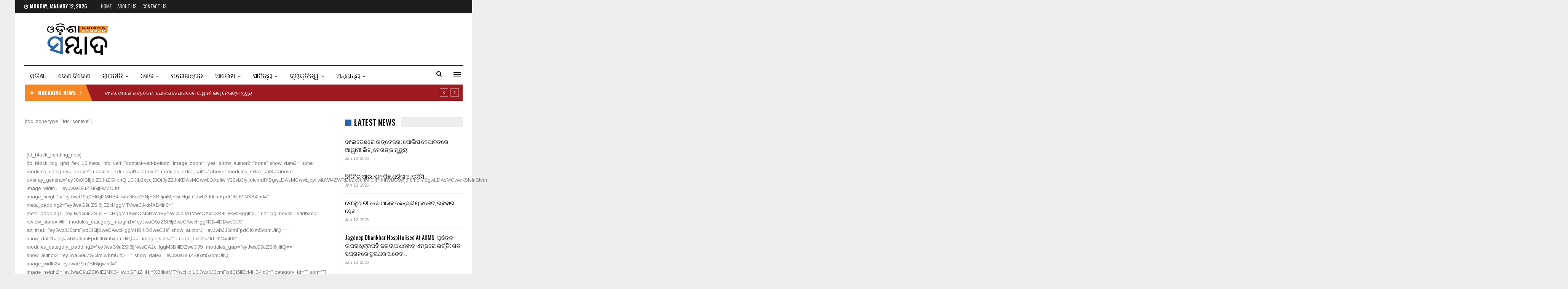

--- FILE ---
content_type: text/html; charset=UTF-8
request_url: https://odishasambad.in/home-os-14-1/
body_size: 16645
content:
	<!DOCTYPE html>
		<!--[if IE 8]>
	<html class="ie ie8" lang="en-US"> <![endif]-->
	<!--[if IE 9]>
	<html class="ie ie9" lang="en-US"> <![endif]-->
	<!--[if gt IE 9]><!-->
<html lang="en-US"> <!--<![endif]-->
	<head>
				<meta charset="UTF-8">
		<meta http-equiv="X-UA-Compatible" content="IE=edge">
		<meta name="viewport" content="width=device-width, initial-scale=1.0">
		<link rel="pingback" href="https://odishasambad.in/xmlrpc.php"/>

		<title>Home OS 14-1 &#8211; Odisha Sambad</title>
<meta name='robots' content='max-image-preview:large' />
	<style>img:is([sizes="auto" i], [sizes^="auto," i]) { contain-intrinsic-size: 3000px 1500px }</style>
	
<!-- Better Open Graph, Schema.org & Twitter Integration -->
<meta property="og:locale" content="en_us"/>
<meta property="og:site_name" content="Odisha Sambad"/>
<meta property="og:url" content="https://odishasambad.in/home-os-14-1/"/>
<meta property="og:title" content="Home OS 14-1"/>
<meta property="og:image" content="https://odishasambad.in/wp-content/themes/publisher/images/default-thumb/large.png"/>
<meta property="og:description" content="[tdc_zone type=&quot;tdc_content&quot;][/tdc_zone]"/>
<meta property="og:type" content="article"/>
<meta name="twitter:card" content="summary"/>
<meta name="twitter:url" content="https://odishasambad.in/home-os-14-1/"/>
<meta name="twitter:title" content="Home OS 14-1"/>
<meta name="twitter:description" content="[tdc_zone type=&quot;tdc_content&quot;][/tdc_zone]"/>
<meta name="twitter:image" content="https://odishasambad.in/wp-content/themes/publisher/images/default-thumb/large.png"/>
<!-- / Better Open Graph, Schema.org & Twitter Integration. -->
<link rel='dns-prefetch' href='//fonts.googleapis.com' />
<link rel="alternate" type="application/rss+xml" title="Odisha Sambad &raquo; Feed" href="https://odishasambad.in/feed/" />
<link rel="alternate" type="application/rss+xml" title="Odisha Sambad &raquo; Comments Feed" href="https://odishasambad.in/comments/feed/" />
<script type="text/javascript">
/* <![CDATA[ */
window._wpemojiSettings = {"baseUrl":"https:\/\/s.w.org\/images\/core\/emoji\/15.0.3\/72x72\/","ext":".png","svgUrl":"https:\/\/s.w.org\/images\/core\/emoji\/15.0.3\/svg\/","svgExt":".svg","source":{"concatemoji":"https:\/\/odishasambad.in\/wp-includes\/js\/wp-emoji-release.min.js?ver=6.7.1"}};
/*! This file is auto-generated */
!function(i,n){var o,s,e;function c(e){try{var t={supportTests:e,timestamp:(new Date).valueOf()};sessionStorage.setItem(o,JSON.stringify(t))}catch(e){}}function p(e,t,n){e.clearRect(0,0,e.canvas.width,e.canvas.height),e.fillText(t,0,0);var t=new Uint32Array(e.getImageData(0,0,e.canvas.width,e.canvas.height).data),r=(e.clearRect(0,0,e.canvas.width,e.canvas.height),e.fillText(n,0,0),new Uint32Array(e.getImageData(0,0,e.canvas.width,e.canvas.height).data));return t.every(function(e,t){return e===r[t]})}function u(e,t,n){switch(t){case"flag":return n(e,"\ud83c\udff3\ufe0f\u200d\u26a7\ufe0f","\ud83c\udff3\ufe0f\u200b\u26a7\ufe0f")?!1:!n(e,"\ud83c\uddfa\ud83c\uddf3","\ud83c\uddfa\u200b\ud83c\uddf3")&&!n(e,"\ud83c\udff4\udb40\udc67\udb40\udc62\udb40\udc65\udb40\udc6e\udb40\udc67\udb40\udc7f","\ud83c\udff4\u200b\udb40\udc67\u200b\udb40\udc62\u200b\udb40\udc65\u200b\udb40\udc6e\u200b\udb40\udc67\u200b\udb40\udc7f");case"emoji":return!n(e,"\ud83d\udc26\u200d\u2b1b","\ud83d\udc26\u200b\u2b1b")}return!1}function f(e,t,n){var r="undefined"!=typeof WorkerGlobalScope&&self instanceof WorkerGlobalScope?new OffscreenCanvas(300,150):i.createElement("canvas"),a=r.getContext("2d",{willReadFrequently:!0}),o=(a.textBaseline="top",a.font="600 32px Arial",{});return e.forEach(function(e){o[e]=t(a,e,n)}),o}function t(e){var t=i.createElement("script");t.src=e,t.defer=!0,i.head.appendChild(t)}"undefined"!=typeof Promise&&(o="wpEmojiSettingsSupports",s=["flag","emoji"],n.supports={everything:!0,everythingExceptFlag:!0},e=new Promise(function(e){i.addEventListener("DOMContentLoaded",e,{once:!0})}),new Promise(function(t){var n=function(){try{var e=JSON.parse(sessionStorage.getItem(o));if("object"==typeof e&&"number"==typeof e.timestamp&&(new Date).valueOf()<e.timestamp+604800&&"object"==typeof e.supportTests)return e.supportTests}catch(e){}return null}();if(!n){if("undefined"!=typeof Worker&&"undefined"!=typeof OffscreenCanvas&&"undefined"!=typeof URL&&URL.createObjectURL&&"undefined"!=typeof Blob)try{var e="postMessage("+f.toString()+"("+[JSON.stringify(s),u.toString(),p.toString()].join(",")+"));",r=new Blob([e],{type:"text/javascript"}),a=new Worker(URL.createObjectURL(r),{name:"wpTestEmojiSupports"});return void(a.onmessage=function(e){c(n=e.data),a.terminate(),t(n)})}catch(e){}c(n=f(s,u,p))}t(n)}).then(function(e){for(var t in e)n.supports[t]=e[t],n.supports.everything=n.supports.everything&&n.supports[t],"flag"!==t&&(n.supports.everythingExceptFlag=n.supports.everythingExceptFlag&&n.supports[t]);n.supports.everythingExceptFlag=n.supports.everythingExceptFlag&&!n.supports.flag,n.DOMReady=!1,n.readyCallback=function(){n.DOMReady=!0}}).then(function(){return e}).then(function(){var e;n.supports.everything||(n.readyCallback(),(e=n.source||{}).concatemoji?t(e.concatemoji):e.wpemoji&&e.twemoji&&(t(e.twemoji),t(e.wpemoji)))}))}((window,document),window._wpemojiSettings);
/* ]]> */
</script>
<style id='wp-emoji-styles-inline-css' type='text/css'>

	img.wp-smiley, img.emoji {
		display: inline !important;
		border: none !important;
		box-shadow: none !important;
		height: 1em !important;
		width: 1em !important;
		margin: 0 0.07em !important;
		vertical-align: -0.1em !important;
		background: none !important;
		padding: 0 !important;
	}
</style>
<link rel='stylesheet' id='wp-block-library-css' href='https://odishasambad.in/wp-includes/css/dist/block-library/style.min.css?ver=6.7.1' type='text/css' media='all' />
<style id='classic-theme-styles-inline-css' type='text/css'>
/*! This file is auto-generated */
.wp-block-button__link{color:#fff;background-color:#32373c;border-radius:9999px;box-shadow:none;text-decoration:none;padding:calc(.667em + 2px) calc(1.333em + 2px);font-size:1.125em}.wp-block-file__button{background:#32373c;color:#fff;text-decoration:none}
</style>
<style id='global-styles-inline-css' type='text/css'>
:root{--wp--preset--aspect-ratio--square: 1;--wp--preset--aspect-ratio--4-3: 4/3;--wp--preset--aspect-ratio--3-4: 3/4;--wp--preset--aspect-ratio--3-2: 3/2;--wp--preset--aspect-ratio--2-3: 2/3;--wp--preset--aspect-ratio--16-9: 16/9;--wp--preset--aspect-ratio--9-16: 9/16;--wp--preset--color--black: #000000;--wp--preset--color--cyan-bluish-gray: #abb8c3;--wp--preset--color--white: #ffffff;--wp--preset--color--pale-pink: #f78da7;--wp--preset--color--vivid-red: #cf2e2e;--wp--preset--color--luminous-vivid-orange: #ff6900;--wp--preset--color--luminous-vivid-amber: #fcb900;--wp--preset--color--light-green-cyan: #7bdcb5;--wp--preset--color--vivid-green-cyan: #00d084;--wp--preset--color--pale-cyan-blue: #8ed1fc;--wp--preset--color--vivid-cyan-blue: #0693e3;--wp--preset--color--vivid-purple: #9b51e0;--wp--preset--gradient--vivid-cyan-blue-to-vivid-purple: linear-gradient(135deg,rgba(6,147,227,1) 0%,rgb(155,81,224) 100%);--wp--preset--gradient--light-green-cyan-to-vivid-green-cyan: linear-gradient(135deg,rgb(122,220,180) 0%,rgb(0,208,130) 100%);--wp--preset--gradient--luminous-vivid-amber-to-luminous-vivid-orange: linear-gradient(135deg,rgba(252,185,0,1) 0%,rgba(255,105,0,1) 100%);--wp--preset--gradient--luminous-vivid-orange-to-vivid-red: linear-gradient(135deg,rgba(255,105,0,1) 0%,rgb(207,46,46) 100%);--wp--preset--gradient--very-light-gray-to-cyan-bluish-gray: linear-gradient(135deg,rgb(238,238,238) 0%,rgb(169,184,195) 100%);--wp--preset--gradient--cool-to-warm-spectrum: linear-gradient(135deg,rgb(74,234,220) 0%,rgb(151,120,209) 20%,rgb(207,42,186) 40%,rgb(238,44,130) 60%,rgb(251,105,98) 80%,rgb(254,248,76) 100%);--wp--preset--gradient--blush-light-purple: linear-gradient(135deg,rgb(255,206,236) 0%,rgb(152,150,240) 100%);--wp--preset--gradient--blush-bordeaux: linear-gradient(135deg,rgb(254,205,165) 0%,rgb(254,45,45) 50%,rgb(107,0,62) 100%);--wp--preset--gradient--luminous-dusk: linear-gradient(135deg,rgb(255,203,112) 0%,rgb(199,81,192) 50%,rgb(65,88,208) 100%);--wp--preset--gradient--pale-ocean: linear-gradient(135deg,rgb(255,245,203) 0%,rgb(182,227,212) 50%,rgb(51,167,181) 100%);--wp--preset--gradient--electric-grass: linear-gradient(135deg,rgb(202,248,128) 0%,rgb(113,206,126) 100%);--wp--preset--gradient--midnight: linear-gradient(135deg,rgb(2,3,129) 0%,rgb(40,116,252) 100%);--wp--preset--font-size--small: 13px;--wp--preset--font-size--medium: 20px;--wp--preset--font-size--large: 36px;--wp--preset--font-size--x-large: 42px;--wp--preset--spacing--20: 0.44rem;--wp--preset--spacing--30: 0.67rem;--wp--preset--spacing--40: 1rem;--wp--preset--spacing--50: 1.5rem;--wp--preset--spacing--60: 2.25rem;--wp--preset--spacing--70: 3.38rem;--wp--preset--spacing--80: 5.06rem;--wp--preset--shadow--natural: 6px 6px 9px rgba(0, 0, 0, 0.2);--wp--preset--shadow--deep: 12px 12px 50px rgba(0, 0, 0, 0.4);--wp--preset--shadow--sharp: 6px 6px 0px rgba(0, 0, 0, 0.2);--wp--preset--shadow--outlined: 6px 6px 0px -3px rgba(255, 255, 255, 1), 6px 6px rgba(0, 0, 0, 1);--wp--preset--shadow--crisp: 6px 6px 0px rgba(0, 0, 0, 1);}:where(.is-layout-flex){gap: 0.5em;}:where(.is-layout-grid){gap: 0.5em;}body .is-layout-flex{display: flex;}.is-layout-flex{flex-wrap: wrap;align-items: center;}.is-layout-flex > :is(*, div){margin: 0;}body .is-layout-grid{display: grid;}.is-layout-grid > :is(*, div){margin: 0;}:where(.wp-block-columns.is-layout-flex){gap: 2em;}:where(.wp-block-columns.is-layout-grid){gap: 2em;}:where(.wp-block-post-template.is-layout-flex){gap: 1.25em;}:where(.wp-block-post-template.is-layout-grid){gap: 1.25em;}.has-black-color{color: var(--wp--preset--color--black) !important;}.has-cyan-bluish-gray-color{color: var(--wp--preset--color--cyan-bluish-gray) !important;}.has-white-color{color: var(--wp--preset--color--white) !important;}.has-pale-pink-color{color: var(--wp--preset--color--pale-pink) !important;}.has-vivid-red-color{color: var(--wp--preset--color--vivid-red) !important;}.has-luminous-vivid-orange-color{color: var(--wp--preset--color--luminous-vivid-orange) !important;}.has-luminous-vivid-amber-color{color: var(--wp--preset--color--luminous-vivid-amber) !important;}.has-light-green-cyan-color{color: var(--wp--preset--color--light-green-cyan) !important;}.has-vivid-green-cyan-color{color: var(--wp--preset--color--vivid-green-cyan) !important;}.has-pale-cyan-blue-color{color: var(--wp--preset--color--pale-cyan-blue) !important;}.has-vivid-cyan-blue-color{color: var(--wp--preset--color--vivid-cyan-blue) !important;}.has-vivid-purple-color{color: var(--wp--preset--color--vivid-purple) !important;}.has-black-background-color{background-color: var(--wp--preset--color--black) !important;}.has-cyan-bluish-gray-background-color{background-color: var(--wp--preset--color--cyan-bluish-gray) !important;}.has-white-background-color{background-color: var(--wp--preset--color--white) !important;}.has-pale-pink-background-color{background-color: var(--wp--preset--color--pale-pink) !important;}.has-vivid-red-background-color{background-color: var(--wp--preset--color--vivid-red) !important;}.has-luminous-vivid-orange-background-color{background-color: var(--wp--preset--color--luminous-vivid-orange) !important;}.has-luminous-vivid-amber-background-color{background-color: var(--wp--preset--color--luminous-vivid-amber) !important;}.has-light-green-cyan-background-color{background-color: var(--wp--preset--color--light-green-cyan) !important;}.has-vivid-green-cyan-background-color{background-color: var(--wp--preset--color--vivid-green-cyan) !important;}.has-pale-cyan-blue-background-color{background-color: var(--wp--preset--color--pale-cyan-blue) !important;}.has-vivid-cyan-blue-background-color{background-color: var(--wp--preset--color--vivid-cyan-blue) !important;}.has-vivid-purple-background-color{background-color: var(--wp--preset--color--vivid-purple) !important;}.has-black-border-color{border-color: var(--wp--preset--color--black) !important;}.has-cyan-bluish-gray-border-color{border-color: var(--wp--preset--color--cyan-bluish-gray) !important;}.has-white-border-color{border-color: var(--wp--preset--color--white) !important;}.has-pale-pink-border-color{border-color: var(--wp--preset--color--pale-pink) !important;}.has-vivid-red-border-color{border-color: var(--wp--preset--color--vivid-red) !important;}.has-luminous-vivid-orange-border-color{border-color: var(--wp--preset--color--luminous-vivid-orange) !important;}.has-luminous-vivid-amber-border-color{border-color: var(--wp--preset--color--luminous-vivid-amber) !important;}.has-light-green-cyan-border-color{border-color: var(--wp--preset--color--light-green-cyan) !important;}.has-vivid-green-cyan-border-color{border-color: var(--wp--preset--color--vivid-green-cyan) !important;}.has-pale-cyan-blue-border-color{border-color: var(--wp--preset--color--pale-cyan-blue) !important;}.has-vivid-cyan-blue-border-color{border-color: var(--wp--preset--color--vivid-cyan-blue) !important;}.has-vivid-purple-border-color{border-color: var(--wp--preset--color--vivid-purple) !important;}.has-vivid-cyan-blue-to-vivid-purple-gradient-background{background: var(--wp--preset--gradient--vivid-cyan-blue-to-vivid-purple) !important;}.has-light-green-cyan-to-vivid-green-cyan-gradient-background{background: var(--wp--preset--gradient--light-green-cyan-to-vivid-green-cyan) !important;}.has-luminous-vivid-amber-to-luminous-vivid-orange-gradient-background{background: var(--wp--preset--gradient--luminous-vivid-amber-to-luminous-vivid-orange) !important;}.has-luminous-vivid-orange-to-vivid-red-gradient-background{background: var(--wp--preset--gradient--luminous-vivid-orange-to-vivid-red) !important;}.has-very-light-gray-to-cyan-bluish-gray-gradient-background{background: var(--wp--preset--gradient--very-light-gray-to-cyan-bluish-gray) !important;}.has-cool-to-warm-spectrum-gradient-background{background: var(--wp--preset--gradient--cool-to-warm-spectrum) !important;}.has-blush-light-purple-gradient-background{background: var(--wp--preset--gradient--blush-light-purple) !important;}.has-blush-bordeaux-gradient-background{background: var(--wp--preset--gradient--blush-bordeaux) !important;}.has-luminous-dusk-gradient-background{background: var(--wp--preset--gradient--luminous-dusk) !important;}.has-pale-ocean-gradient-background{background: var(--wp--preset--gradient--pale-ocean) !important;}.has-electric-grass-gradient-background{background: var(--wp--preset--gradient--electric-grass) !important;}.has-midnight-gradient-background{background: var(--wp--preset--gradient--midnight) !important;}.has-small-font-size{font-size: var(--wp--preset--font-size--small) !important;}.has-medium-font-size{font-size: var(--wp--preset--font-size--medium) !important;}.has-large-font-size{font-size: var(--wp--preset--font-size--large) !important;}.has-x-large-font-size{font-size: var(--wp--preset--font-size--x-large) !important;}
:where(.wp-block-post-template.is-layout-flex){gap: 1.25em;}:where(.wp-block-post-template.is-layout-grid){gap: 1.25em;}
:where(.wp-block-columns.is-layout-flex){gap: 2em;}:where(.wp-block-columns.is-layout-grid){gap: 2em;}
:root :where(.wp-block-pullquote){font-size: 1.5em;line-height: 1.6;}
</style>
<link data-minify="1" rel='stylesheet' id='js_composer_front-css' href='https://odishasambad.in/wp-content/cache/min/1/wp-content/plugins/js_composer/assets/css/js_composer.min.css?ver=1743434224' type='text/css' media='all' />
<link rel='stylesheet' id='better-framework-main-fonts-css' href='https://fonts.googleapis.com/css?family=Arimo:400%7COswald:500,700,400,600%7CRoboto:400,500,400italic%7CLato:400&#038;display=swap' type='text/css' media='all' />
<script type="text/javascript" src="https://odishasambad.in/wp-includes/js/jquery/jquery.min.js?ver=3.7.1" id="jquery-core-js" defer></script>
<script type="text/javascript" src="https://odishasambad.in/wp-includes/js/jquery/jquery-migrate.min.js?ver=3.4.1" id="jquery-migrate-js" defer></script>
<!--[if lt IE 9]>
<script type="text/javascript" src="https://odishasambad.in/wp-content/themes/publisher/includes/libs/better-framework/assets/js/html5shiv.min.js?ver=3.15.0" id="bf-html5shiv-js"></script>
<![endif]-->
<!--[if lt IE 9]>
<script type="text/javascript" src="https://odishasambad.in/wp-content/themes/publisher/includes/libs/better-framework/assets/js/respond.min.js?ver=3.15.0" id="bf-respond-js"></script>
<![endif]-->
<link rel="https://api.w.org/" href="https://odishasambad.in/wp-json/" /><link rel="alternate" title="JSON" type="application/json" href="https://odishasambad.in/wp-json/wp/v2/pages/205703" /><link rel="EditURI" type="application/rsd+xml" title="RSD" href="https://odishasambad.in/xmlrpc.php?rsd" />
<meta name="generator" content="WordPress 6.7.1" />
<link rel="canonical" href="https://odishasambad.in/home-os-14-1/" />
<link rel='shortlink' href='https://odishasambad.in/?p=205703' />
<link rel="alternate" title="oEmbed (JSON)" type="application/json+oembed" href="https://odishasambad.in/wp-json/oembed/1.0/embed?url=https%3A%2F%2Fodishasambad.in%2Fhome-os-14-1%2F" />
<link rel="alternate" title="oEmbed (XML)" type="text/xml+oembed" href="https://odishasambad.in/wp-json/oembed/1.0/embed?url=https%3A%2F%2Fodishasambad.in%2Fhome-os-14-1%2F&#038;format=xml" />
<!-- Global site tag (gtag.js) - Google Analytics -->
<script async src="https://www.googletagmanager.com/gtag/js?id=UA-121238287-1"></script>
<script>
  window.dataLayer = window.dataLayer || [];
  function gtag(){dataLayer.push(arguments);}
  gtag('js', new Date());

  gtag('config', 'UA-121238287-1');
</script>
<!-- afp header code starts here -->
<script type="text/javascript"> var adgh_p1="4868"; var adgh_p2=""; var adgh_p3="0";var adgHdSc=document.createElement("script"); document.head.appendChild(adgHdSc); adgHdSc.async=true; var adgHscParam="p1="+adgh_p1+"&p2="+adgh_p2+"&p3="+adgh_p3; adgHdSc.id="adg_pixel_header_script";adgHdSc.src="//adgebra.co.in/afph/afph.js?"+adgHscParam; </script>
<!-- afp header code ends here -->
<meta property="fb:pages" content="154028801335485" />
<!-- Begin comScore Tag -->
<script>
  var _comscore = _comscore || [];
  _comscore.push({ c1: "2", c2: "35902141" });
  (function() {
    var s = document.createElement("script"), el = document.getElementsByTagName("script")[0]; s.async = true;
    s.src = "https://sb.scorecardresearch.com/cs/35902141/beacon.js";
    el.parentNode.insertBefore(s, el);
  })();
</script>
<noscript>
  <img src="https://sb.scorecardresearch.com/p?c1=2&c2=35902141&cv=3.6.0&cj=1">
</noscript>
<!-- End comScore Tag -->
<script type="text/javascript">
  window._taboola = window._taboola || [];
  _taboola.push({article:'auto'});
  !function (e, f, u, i) {
    if (!document.getElementById(i)){
      e.async = 1;
      e.src = u;
      e.id = i;
      f.parentNode.insertBefore(e, f);
    }
  }(document.createElement('script'),
  document.getElementsByTagName('script')[0],
  '//cdn.taboola.com/libtrc/thefrontiermedia-odishasambad/loader.js',
  'tb_loader_script');
  if(window.performance && typeof window.performance.mark == 'function')
    {window.performance.mark('tbl_ic');}
</script>			<link rel="shortcut icon" href="https://odishasambad.in/wp-content/uploads/2022/04/os_favicon.jpg"><meta name="generator" content="Powered by WPBakery Page Builder - drag and drop page builder for WordPress."/>
<script type="application/ld+json">{
    "@context": "http://schema.org/",
    "@type": "Organization",
    "@id": "#organization",
    "logo": {
        "@type": "ImageObject",
        "url": "https://odishasambad.in/wp-content/uploads/2022/03/logomobileretina.jpg"
    },
    "url": "https://odishasambad.in/",
    "name": "Odisha Sambad",
    "description": "Latest Odisha News"
}</script>
<script type="application/ld+json">{
    "@context": "http://schema.org/",
    "@type": "WebSite",
    "name": "Odisha Sambad",
    "alternateName": "Latest Odisha News",
    "url": "https://odishasambad.in/"
}</script>
<script type="application/ld+json">{
    "@context": "http://schema.org/",
    "@type": "WebPage",
    "headline": "Home OS 14-1",
    "description": "[tdc_zone type=\"tdc_content\"][/tdc_zone]",
    "author": {
        "@type": "Person",
        "@id": "#person-",
        "name": "\u0b13\u0b0f\u0b38 \u0b71\u0b47\u0b2c \u0b06\u0b21\u0b2e\u0b3f\u0b28"
    },
    "publisher": {
        "@id": "#organization"
    },
    "mainEntityOfPage": "https://odishasambad.in/home-os-14-1/",
    "potentialAction": {
        "@type": "SearchAction",
        "target": "https://odishasambad.in/search/{search_term}",
        "query-input": "required name=search_term"
    }
}</script>
<link data-minify="1" rel='stylesheet' id='bf-minifed-css-1' href='https://odishasambad.in/wp-content/cache/min/1/wp-content/bs-booster-cache/bc4aec0f326755f330479a181b8c900f.css?ver=1743434224' type='text/css' media='all' />
<link data-minify="1" rel='stylesheet' id='7.11.0-1768232216' href='https://odishasambad.in/wp-content/cache/min/1/wp-content/bs-booster-cache/4e6e8fbe00d32adff17b2d2d806f46ad.css?ver=1768232216' type='text/css' media='all' />
<noscript><style> .wpb_animate_when_almost_visible { opacity: 1; }</style></noscript>	</head>

<body class="page-template-default page page-id-205703 bs-theme bs-publisher bs-publisher-news-board active-light-box ltr close-rh page-layout-2-col page-layout-2-col-right boxed active-sticky-sidebar main-menu-sticky-smart main-menu-boxed active-ajax-search  wpb-js-composer js-comp-ver-6.7.0 vc_responsive bs-ll-a" dir="ltr">
<div class="off-canvas-overlay"></div>
<div class="off-canvas-container left skin-white">
	<div class="off-canvas-inner">
		<span class="canvas-close"><i></i></span>
					<div class="off-canvas-header">
									<div class="logo">

						<a href="https://odishasambad.in/">
							<img src="https://odishasambad.in/wp-content/uploads/2022/03/logomobileretina-1.jpg"
							     alt="Odisha Sambad">
						</a>
					</div>
									<div class="site-description">Latest Odisha News</div>
			</div>
						<div class="off-canvas-search">
				<form role="search" method="get" action="https://odishasambad.in">
					<input type="text" name="s" value=""
					       placeholder="Search...">
					<i class="fa fa-search"></i>
				</form>
			</div>
						<div class="off-canvas-menu">
				<div class="off-canvas-menu-fallback"></div>
			</div>
						<div class="off_canvas_footer">
				<div class="off_canvas_footer-info entry-content">
									</div>
			</div>
				</div>
</div>
		<div class="main-wrap content-main-wrap">
			<header id="header" class="site-header header-style-2 boxed" itemscope="itemscope" itemtype="https://schema.org/WPHeader">

		<section class="topbar topbar-style-1 hidden-xs hidden-xs">
	<div class="content-wrap">
		<div class="container">
			<div class="topbar-inner clearfix">

				
				<div class="section-menu">
						<div id="menu-top" class="menu top-menu-wrapper" role="navigation" itemscope="itemscope" itemtype="https://schema.org/SiteNavigationElement">
		<nav class="top-menu-container">

			<ul id="top-navigation" class="top-menu menu clearfix bsm-pure">
									<li id="topbar-date" class="menu-item menu-item-date">
					<span
						class="topbar-date">Monday, January 12, 2026</span>
					</li>
					<li id="menu-item-224969" class="menu-item menu-item-type-custom menu-item-object-custom menu-item-home better-anim-fade menu-item-224969"><a href="https://odishasambad.in/">Home</a></li>
<li id="menu-item-379893" class="menu-item menu-item-type-post_type menu-item-object-page better-anim-fade menu-item-379893"><a href="https://odishasambad.in/about-us/">About Us</a></li>
<li id="menu-item-224967" class="menu-item menu-item-type-post_type menu-item-object-page better-anim-fade menu-item-224967"><a href="https://odishasambad.in/contact-us/">Contact Us</a></li>
			</ul>

		</nav>
	</div>
				</div>
			</div>
		</div>
	</div>
</section>
		<div class="header-inner">
			<div class="content-wrap">
				<div class="container">
					<div class="row">
						<div class="row-height">
							<div class="logo-col col-xs-12">
								<div class="col-inside">
									<div id="site-branding" class="site-branding">
	<p  id="site-title" class="logo h1 img-logo">
	<a href="https://odishasambad.in/" itemprop="url" rel="home">
					<img id="site-logo" src="https://odishasambad.in/wp-content/uploads/2022/03/logomobileretina.jpg"
			     alt="Publisher"  data-bsrjs="https://odishasambad.in/wp-content/uploads/2022/03/logomobileretina.jpg"  />

			<span class="site-title">Publisher - Latest Odisha News</span>
				</a>
</p>
</div><!-- .site-branding -->
								</div>
							</div>
													</div>
					</div>
				</div>
			</div>
		</div>

		<div id="menu-main" class="menu main-menu-wrapper show-search-item show-off-canvas menu-actions-btn-width-2" role="navigation" itemscope="itemscope" itemtype="https://schema.org/SiteNavigationElement">
	<div class="main-menu-inner">
		<div class="content-wrap">
			<div class="container">

				<nav class="main-menu-container">
					<ul id="main-navigation" class="main-menu menu bsm-pure clearfix">
						<li id="menu-item-887" class="menu-item menu-item-type-taxonomy menu-item-object-category menu-term-2 better-anim-fade menu-item-887"><a href="https://odishasambad.in/category/odisha/">ଓଡିଶା</a></li>
<li id="menu-item-893" class="menu-item menu-item-type-taxonomy menu-item-object-category menu-term-9 better-anim-fade menu-item-893"><a href="https://odishasambad.in/category/desh-videsh/">ଦେଶ ବିଦେଶ</a></li>
<li id="menu-item-17021" class="menu-item menu-item-type-taxonomy menu-item-object-category menu-item-has-children menu-term-169 better-anim-fade menu-item-17021"><a href="https://odishasambad.in/category/rajaniti/">ରାଜନୀତି</a>
<ul class="sub-menu">
	<li id="menu-item-21540" class="menu-item menu-item-type-taxonomy menu-item-object-category menu-item-has-children menu-term-631 better-anim-fade menu-item-21540"><a href="https://odishasambad.in/category/rajaniti/election-2019/">ଜନାଦେଶ ୨୦୧୯</a>
	<ul class="sub-menu">
		<li id="menu-item-21542" class="menu-item menu-item-type-taxonomy menu-item-object-category menu-term-632 better-anim-fade menu-item-21542"><a href="https://odishasambad.in/category/rajaniti/election-2019/loksabha-odisha/">ଲୋକସଭା (ଓଡ଼ିଶା)</a></li>
		<li id="menu-item-21541" class="menu-item menu-item-type-taxonomy menu-item-object-category menu-term-633 better-anim-fade menu-item-21541"><a href="https://odishasambad.in/category/rajaniti/election-2019/vidhansabha-odisha/">ବିଧାନସଭା (ଓଡ଼ିଶା)</a></li>
	</ul>
</li>
</ul>
</li>
<li id="menu-item-888" class="menu-item menu-item-type-taxonomy menu-item-object-category menu-item-has-children menu-term-3 better-anim-fade menu-item-888"><a href="https://odishasambad.in/category/khela/">ଖେଳ</a>
<ul class="sub-menu">
	<li id="menu-item-393122" class="menu-item menu-item-type-custom menu-item-object-custom better-anim-fade menu-item-393122"><a href="https://odishasambad.in/category/olympics/">ଅଲିମ୍ପିକସ୍</a></li>
</ul>
</li>
<li id="menu-item-886" class="menu-item menu-item-type-taxonomy menu-item-object-category menu-term-5 better-anim-fade menu-item-886"><a href="https://odishasambad.in/category/manoranjan/">ମନୋରଞ୍ଜନ</a></li>
<li id="menu-item-885" class="menu-item menu-item-type-taxonomy menu-item-object-category menu-item-has-children menu-term-6 better-anim-fade menu-item-885"><a href="https://odishasambad.in/category/alekha/">ଆଲେଖ</a>
<ul class="sub-menu">
	<li id="menu-item-35658" class="menu-item menu-item-type-taxonomy menu-item-object-category menu-term-2102 better-anim-fade menu-item-35658"><a href="https://odishasambad.in/category/alekha/gandhi-katha/">ଗାନ୍ଧୀ ଗାଥା</a></li>
	<li id="menu-item-35208" class="menu-item menu-item-type-taxonomy menu-item-object-category menu-term-2051 better-anim-fade menu-item-35208"><a href="https://odishasambad.in/category/alekha/akada-eka-desha/">ଏକଦା ଏକ ଦେଶ</a></li>
	<li id="menu-item-23749" class="menu-item menu-item-type-taxonomy menu-item-object-category menu-term-845 better-anim-fade menu-item-23749"><a href="https://odishasambad.in/category/alekha/mishra-raga/">ମିଶ୍ରରାଗ</a></li>
	<li id="menu-item-21428" class="menu-item menu-item-type-taxonomy menu-item-object-category menu-term-621 better-anim-fade menu-item-21428"><a href="https://odishasambad.in/category/alekha/politics-folitics/">ପଲିଟିକସ ଫଲିଟିକସ</a></li>
	<li id="menu-item-35209" class="menu-item menu-item-type-taxonomy menu-item-object-category menu-term-1909 better-anim-fade menu-item-35209"><a href="https://odishasambad.in/category/alekha/gita-pachhara-gapa/">ଗୀତ ପଛର ଗପ</a></li>
	<li id="menu-item-35210" class="menu-item menu-item-type-taxonomy menu-item-object-category menu-term-1950 better-anim-fade menu-item-35210"><a href="https://odishasambad.in/category/alekha/samaya-ra-swara/">ସମୟର ସ୍ୱର</a></li>
	<li id="menu-item-21786" class="menu-item menu-item-type-taxonomy menu-item-object-category menu-term-661 better-anim-fade menu-item-21786"><a href="https://odishasambad.in/category/kathatie-kahun/">କଥାଟିଏ କହୁଁ</a></li>
	<li id="menu-item-21429" class="menu-item menu-item-type-taxonomy menu-item-object-category menu-term-478 better-anim-fade menu-item-21429"><a href="https://odishasambad.in/category/alekha/jaba-kacha/">ଯବକାଚ</a></li>
	<li id="menu-item-153350" class="menu-item menu-item-type-taxonomy menu-item-object-category menu-term-21077 better-anim-fade menu-item-153350"><a href="https://odishasambad.in/category/alekha/chhaya-lipi/">ଛାୟାଲିପି</a></li>
</ul>
</li>
<li id="menu-item-17019" class="menu-item menu-item-type-taxonomy menu-item-object-category menu-item-has-children menu-term-134 better-anim-fade menu-item-17019"><a href="https://odishasambad.in/category/sahitya/">ସାହିତ୍ୟ</a>
<ul class="sub-menu">
	<li id="menu-item-35880" class="menu-item menu-item-type-taxonomy menu-item-object-category menu-item-has-children menu-term-2122 better-anim-fade menu-item-35880"><a href="https://odishasambad.in/category/sahitya/dharabahika-upanyash/">ଧାରାବାହିକ ଉପନ୍ୟାସ</a>
	<ul class="sub-menu">
		<li id="menu-item-35881" class="menu-item menu-item-type-taxonomy menu-item-object-category menu-term-2123 better-anim-fade menu-item-35881"><a href="https://odishasambad.in/category/kukura-kahani-mrunal/">କୁକୁର କାହାଣୀ : ମୃଣାଳ</a></li>
	</ul>
</li>
	<li id="menu-item-17216" class="menu-item menu-item-type-taxonomy menu-item-object-category menu-term-191 better-anim-fade menu-item-17216"><a href="https://odishasambad.in/category/sahitya/kabita/">କବିତା</a></li>
	<li id="menu-item-17217" class="menu-item menu-item-type-taxonomy menu-item-object-category menu-term-171 better-anim-fade menu-item-17217"><a href="https://odishasambad.in/category/sahitya/galpa/">ଗଳ୍ପ</a></li>
	<li id="menu-item-17218" class="menu-item menu-item-type-taxonomy menu-item-object-category menu-term-192 better-anim-fade menu-item-17218"><a href="https://odishasambad.in/category/sahitya/alapa/">ଆଳାପ</a></li>
	<li id="menu-item-24737" class="menu-item menu-item-type-taxonomy menu-item-object-category menu-term-956 better-anim-fade menu-item-24737"><a href="https://odishasambad.in/category/sahitya/gadya/">ଗଦ୍ୟ</a></li>
	<li id="menu-item-22102" class="menu-item menu-item-type-taxonomy menu-item-object-category menu-term-698 better-anim-fade menu-item-22102"><a href="https://odishasambad.in/category/sahitya/bhala-lagithiba-bahi/">ଭଲଲାଗିଥିବା ବହି</a></li>
	<li id="menu-item-17222" class="menu-item menu-item-type-taxonomy menu-item-object-category menu-term-194 better-anim-fade menu-item-17222"><a href="https://odishasambad.in/category/sahitya/nabapratibha/">ନବପ୍ରତିଭା</a></li>
	<li id="menu-item-24287" class="menu-item menu-item-type-taxonomy menu-item-object-category menu-term-906 better-anim-fade menu-item-24287"><a href="https://odishasambad.in/category/sahitya/samrutilipi/">ସ୍ମୃତିଲିପି</a></li>
	<li id="menu-item-17223" class="menu-item menu-item-type-taxonomy menu-item-object-category menu-term-193 better-anim-fade menu-item-17223"><a href="https://odishasambad.in/category/sahitya/sahitya-sambad/">ସାହିତ୍ୟ ସମ୍ବାଦ</a></li>
</ul>
</li>
<li id="menu-item-19060" class="menu-item menu-item-type-taxonomy menu-item-object-category menu-item-has-children menu-term-378 better-anim-fade menu-item-19060"><a href="https://odishasambad.in/category/byaktitwa/">ବ୍ୟକ୍ତିତ୍ୱ</a>
<ul class="sub-menu">
	<li id="menu-item-19091" class="menu-item menu-item-type-taxonomy menu-item-object-category menu-term-382 better-anim-fade menu-item-19091"><a href="https://odishasambad.in/category/byaktitwa/rajaneta/">ରାଜନେତା</a></li>
	<li id="menu-item-19092" class="menu-item menu-item-type-taxonomy menu-item-object-category menu-term-381 better-anim-fade menu-item-19092"><a href="https://odishasambad.in/category/byaktitwa/samajasebi/">ସମାଜସେବୀ</a></li>
	<li id="menu-item-19095" class="menu-item menu-item-type-taxonomy menu-item-object-category menu-term-383 better-anim-fade menu-item-19095"><a href="https://odishasambad.in/category/byaktitwa/lekhaka/">ଲେଖକ</a></li>
</ul>
</li>
<li id="menu-item-2769" class="menu-item menu-item-type-taxonomy menu-item-object-category menu-item-has-children menu-term-28 better-anim-fade menu-item-2769"><a href="https://odishasambad.in/category/anyanya/">ଅନ୍ୟାନ୍ୟ</a>
<ul class="sub-menu">
	<li id="menu-item-2770" class="menu-item menu-item-type-taxonomy menu-item-object-category menu-term-27 better-anim-fade menu-item-2770"><a href="https://odishasambad.in/category/anyanya/kala-sanskruti/">କଳା ସଂସ୍କୃତି</a></li>
	<li id="menu-item-2771" class="menu-item menu-item-type-taxonomy menu-item-object-category menu-item-has-children menu-term-26 better-anim-fade menu-item-2771"><a href="https://odishasambad.in/category/anyanya/dharma-o-parampara/">ଧର୍ମ ଓ ପରମ୍ପରା</a>
	<ul class="sub-menu">
		<li id="menu-item-23880" class="menu-item menu-item-type-taxonomy menu-item-object-category menu-term-856 better-anim-fade menu-item-23880"><a href="https://odishasambad.in/category/anyanya/dharma-o-parampara/ratha-patha-jagannath/">ରଥ ପଥ ଜଗନ୍ନାଥ</a></li>
	</ul>
</li>
	<li id="menu-item-2764" class="menu-item menu-item-type-taxonomy menu-item-object-category menu-item-has-children menu-term-4 better-anim-fade menu-item-2764"><a href="https://odishasambad.in/category/jeevansaili/">ଜୀବନଶୈଳୀ</a>
	<ul class="sub-menu">
		<li id="menu-item-2767" class="menu-item menu-item-type-taxonomy menu-item-object-category menu-term-11 better-anim-fade menu-item-2767"><a href="https://odishasambad.in/category/jeevansaili/swasthya/">ସ୍ୱାସ୍ଥ୍ୟ</a></li>
		<li id="menu-item-22138" class="menu-item menu-item-type-taxonomy menu-item-object-category menu-term-709 better-anim-fade menu-item-22138"><a href="https://odishasambad.in/category/randhabadha/">ରନ୍ଧାବଢ଼ା</a></li>
		<li id="menu-item-2766" class="menu-item menu-item-type-taxonomy menu-item-object-category menu-term-10 better-anim-fade menu-item-2766"><a href="https://odishasambad.in/category/jeevansaili/fashion/">ଫ୍ୟାସନ</a></li>
	</ul>
</li>
	<li id="menu-item-21678" class="menu-item menu-item-type-taxonomy menu-item-object-category menu-term-642 better-anim-fade menu-item-21678"><a href="https://odishasambad.in/category/anyanya/rahasya/">ରହସ୍ୟ</a></li>
	<li id="menu-item-21722" class="menu-item menu-item-type-taxonomy menu-item-object-category menu-term-647 better-anim-fade menu-item-21722"><a href="https://odishasambad.in/category/photo-speaks/">କଥାକୁହା ଫଟୋ</a></li>
	<li id="menu-item-2768" class="menu-item menu-item-type-taxonomy menu-item-object-category menu-term-24 better-anim-fade menu-item-2768"><a href="https://odishasambad.in/category/anyanya/paryatan/">ପର୍ଯ୍ୟଟନ</a></li>
	<li id="menu-item-892" class="menu-item menu-item-type-taxonomy menu-item-object-category menu-term-8 better-anim-fade menu-item-892"><a href="https://odishasambad.in/category/banijya/">ବାଣିଜ୍ୟ</a></li>
	<li id="menu-item-17022" class="menu-item menu-item-type-taxonomy menu-item-object-category menu-term-170 better-anim-fade menu-item-17022"><a href="https://odishasambad.in/category/aparadha/">ଅପରାଧ</a></li>
	<li id="menu-item-21721" class="menu-item menu-item-type-taxonomy menu-item-object-category menu-term-646 better-anim-fade menu-item-21721"><a href="https://odishasambad.in/category/panipaga/">ପାଣିପାଗ</a></li>
</ul>
</li>
					</ul><!-- #main-navigation -->
											<div class="menu-action-buttons width-2">
															<div class="off-canvas-menu-icon-container off-icon-left">
									<div class="off-canvas-menu-icon">
										<div class="off-canvas-menu-icon-el"></div>
									</div>
								</div>
																<div class="search-container close">
									<span class="search-handler"><i class="fa fa-search"></i></span>

									<div class="search-box clearfix">
										<form role="search" method="get" class="search-form clearfix" action="https://odishasambad.in">
	<input type="search" class="search-field"
	       placeholder="Search..."
	       value="" name="s"
	       title="Search for:"
	       autocomplete="off">
	<input type="submit" class="search-submit" value="Search">
</form><!-- .search-form -->
									</div>
								</div>
														</div>
										</nav><!-- .main-menu-container -->

			</div>
		</div>
	</div>
</div><!-- .menu -->
	</header><!-- .header -->
	<div class="rh-header clearfix light deferred-block-exclude">
		<div class="rh-container clearfix">

			<div class="menu-container close">
				<span class="menu-handler"><span class="lines"></span></span>
			</div><!-- .menu-container -->

			<div class="logo-container rh-img-logo">
				<a href="https://odishasambad.in/" itemprop="url" rel="home">
											<img src="https://odishasambad.in/wp-content/uploads/2022/03/logomobileretina.jpg"
						     alt="Odisha Sambad"  data-bsrjs="https://odishasambad.in/wp-content/uploads/2022/03/logomobileretina.jpg"  />				</a>
			</div><!-- .logo-container -->
		</div><!-- .rh-container -->
	</div><!-- .rh-header -->
<div class='bs-injection bs-injection-after_header bs-injection-2-col bs-vc-content'><div class="row vc_row wpb_row vc_row-fluid"><div class="bs-vc-wrapper"><div class="wpb_column bs-vc-column vc_column_container vc_col-sm-12"><div class="bs-vc-wrapper wpb_wrapper">
<style>
.bscb-32199.bscb-32199 .section-heading.sh-t5 .bs-pretty-tabs-container .bs-pretty-tabs-elements,.bscb-32199.bscb-32199 .section-heading.sh-t7 .bs-pretty-tabs-container .bs-pretty-tabs-elements,.bscb-32199.bscb-32199 .section-heading.sh-t7 > a > .h-text,.bscb-32199.bscb-32199 .section-heading.sh-t7 > .h-text{background-color:#9d1a20}.bscb-32199.bscb-32199 .section-heading.sh-t7.sh-s1 > .h-text,.section-heading.sh-t7.sh-s1 > .h-text{color:#000000}

</style>
	<div id="newsticker-1623003082" class="better-newsticker  bscb-32199  vc_custom_1606148687770 bs-light-scheme have_bg"
	     data-speed="15000">
		<p class="heading ">BREAKING NEWS</p>
		<ul class="news-list">
								<li>
						<a class="limit-line" href="https://odishasambad.in/outrage-in-bangladesh-after-hindu-leader-of-awami-league-dies-in-prison/">
							ବାଂଲାଦେଶରେ ଉତ୍ତେଜନା; ପୋଲିସ ହେପାଜତରେ ଆୱାମୀ ଲିଗ୍ ନେତାଙ୍କ ମୃତ୍ୟୁ						</a>
					</li>
										<li>
						<a class="limit-line" href="https://odishasambad.in/bangladesh-spread-lies-about-security-at-the-t20-world-cup-icc-exposes-it/">
							ବିସିବିର ଆଉ ଏକ ମିଛ ଧରିଲା ଆଇସିସି						</a>
					</li>
										<li>
						<a class="limit-line" href="https://odishasambad.in/union-budget-2026-to-be-presented-on-february-1/">
							ଫେବୃଆରୀ ୧ରେ ଆସିବ କେନ୍ଦ୍ରୀୟ ବଜେଟ, ରବିବାର ହେବ&#8230;						</a>
					</li>
										<li>
						<a class="limit-line" href="https://odishasambad.in/former-vice-president-jagdeep-dhankhar-hospitalised-at-aiims-delhi/">
							Jagdeep Dhankhar Hospitalised At AIIMS: ପୂର୍ବତନ ଉପରାଷ୍ଟ୍ରପତି ଜଗଦୀପ ଧନଖଡ଼ ଏମ୍ସରେ ଭର୍ତ୍ତି; ଗତ ସପ୍ତାହରେ ଦୁଇଥର ଅଚେତ&#8230;						</a>
					</li>
										<li>
						<a class="limit-line" href="https://odishasambad.in/bus-scooty-accident-couple-death-in-ganjam/">
							ବସ୍ ସହ ସ୍କୁଟିର ହେଲା ଧକ୍କା ,ଦୁର୍ଘଟଣାରେ ଚାଲିଗଲା ସ୍ୱାମୀ-ସ୍ତ୍ରୀଙ୍କ ଜୀବନ						</a>
					</li>
										<li>
						<a class="limit-line" href="https://odishasambad.in/no-vip-quota-vande-bharat-sleeper-train-is-for-general-public/">
							ରହିବନି କୋଟା ଓ ଆରଏସି; ବନ୍ଦେ ଭାରତ ସ୍ଲିପର ଟ୍ରେନରେ ମିଳିବ ଏହି ସୁବିଧା&#8230;						</a>
					</li>
										<li>
						<a class="limit-line" href="https://odishasambad.in/odisha-cm-launches-vehicle-alarm-system-on-kalinga-ghati/">
							କଳିଙ୍ଗା ଘାଟିରେ ‘ସତର୍କ ସୂଚନା ଘଣ୍ଟି’ ଉଦ୍‌ଘାଟିତ						</a>
					</li>
										<li>
						<a class="limit-line" href="https://odishasambad.in/virat-kohli-is-arrogant-or-not-ex-india-captain-ajinkya-rahane-gave-candid-answer/">
							କୋହଲି ଅହଙ୍କାରୀ କି ନୁହେଁ କହିଲେ ସାଥୀ ଖେଳାଳି						</a>
					</li>
										<li>
						<a class="limit-line" href="https://odishasambad.in/yatra-actor-piyush-did-not-appear-in-court/">
							କୋର୍ଟକୁ ଆସିଲେନି ପିୟୂଷ						</a>
					</li>
										<li>
						<a class="limit-line" href="https://odishasambad.in/69th-national-schools-archery-competition-odisha-runner-up/">
							୬୯ତମ ଜାତୀୟ ବିଦ୍ୟାଳୟ ସମୂହ ତୀରନ୍ଦାଜ ପ୍ରତିଯୋଗିତା: ଓଡ଼ିଶା ରନର୍ସଅପ୍						</a>
					</li>
							</ul>
	</div>
</div></div></div></div>
<style type="text/css" data-type="vc_shortcodes-custom-css">.vc_custom_1606148687770{margin-right: 0px !important;margin-left: 0px !important;background-color: #9d1a20 !important;}</style></div><div class="content-wrap">
		<main id="content" class="content-container">

		<div class="container layout-2-col layout-2-col-1 layout-right-sidebar">
			<div class="row main-section">
										<div class="col-sm-8 content-column">
								<div class="single-container bs-vc-content">
		<p>[tdc_zone type=&#8221;tdc_content&#8221;]<div class="row vc_row wpb_row vc_row-fluid"><div class="bs-vc-wrapper"><div class="wpb_column bs-vc-column vc_column_container vc_col-sm-12"><div class="bs-vc-wrapper wpb_wrapper"><div class="vc_empty_space"   style="height: 16px"><span class="vc_empty_space_inner"></span></div>[td_block_trending_now]</div></div></div></div><div class="row vc_row wpb_row vc_row-fluid"><div class="bs-vc-wrapper"><div class="wpb_column bs-vc-column vc_column_container vc_col-sm-12"><div class="bs-vc-wrapper wpb_wrapper">[td_block_big_grid_flex_10 meta_info_vert=&#8221;content-vert-bottom&#8221; image_zoom=&#8221;yes&#8221; show_author2=&#8221;none&#8221; show_date2=&#8221;none&#8221; modules_category=&#8221;above&#8221; modules_extra_cat1=&#8221;above&#8221; modules_extra_cat2=&#8221;above&#8221; modules_extra_cat3=&#8221;above&#8221; overlay_general=&#8221;[base64]&#8221; image_width1=&#8221;eyJwaG9uZSI6IjEwMCJ9&#8243; image_height1=&#8221;eyJwaG9uZSI6IjI2MHB4IiwibGFuZHNjYXBlIjoiMjEwcHgiLCJwb3J0cmFpdCI6IjE1NXB4In0=&#8221; meta_padding2=&#8221;eyJwaG9uZSI6IjE2cHggMTVweCAxMXB4In0=&#8221; meta_padding1=&#8221;eyJwaG9uZSI6IjE1cHggMThweCIsInBvcnRyYWl0IjoiMTVweCAxNXB4IDEwcHggIn0=&#8221; cat_bg_hover=&#8221;#4db2ec&#8221; review_stars=&#8221;#fff&#8221; modules_category_margin1=&#8221;eyJwaG9uZSI6IjBweCAwcHggN3B4IDBweCJ9&#8243; art_title1=&#8221;eyJwb3J0cmFpdCI6IjBweCAwcHggMHB4IDBweCJ9&#8243; show_author1=&#8221;eyJwb3J0cmFpdCI6Im5vbmUifQ==&#8221; show_date1=&#8221;eyJwb3J0cmFpdCI6Im5vbmUifQ==&#8221; image_size=&#8221;&#8221; image_size2=&#8221;td_324x400&#8243; modules_category_padding2=&#8221;eyJwaG9uZSI6IjNweCA2cHggM3B4IDZweCJ9&#8243; modules_gap=&#8221;eyJwaG9uZSI6IjIifQ==&#8221; show_author3=&#8221;eyJwaG9uZSI6Im5vbmUifQ==&#8221; show_date3=&#8221;eyJwaG9uZSI6Im5vbmUifQ==&#8221; image_width2=&#8221;eyJwaG9uZSI6IjgwIn0=&#8221; image_height2=&#8221;eyJwaG9uZSI6IjE2NXB4IiwibGFuZHNjYXBlIjoiMTYwcHgiLCJwb3J0cmFpdCI6IjEyMHB4In0=&#8221; category_id=&#8221;&#8221; sort=&#8221;&#8221;]</div></div></div></div><div class="row vc_row wpb_row vc_row-fluid"><div class="bs-vc-wrapper"><div class="wpb_column bs-vc-column vc_column_container vc_col-sm-8"><div class="bs-vc-wrapper wpb_wrapper">[td_flex_block_3 modules_category=&#8221;image&#8221; modules_on_row=&#8221;eyJhbGwiOiI1MCUiLCJsYW5kc2NhcGUiOiIxMDAlIn0=&#8221; modules_category1=&#8221;image&#8221; show_cat2=&#8221;none&#8221; show_com2=&#8221;none&#8221; show_author2=&#8221;none&#8221; columns=&#8221;eyJhbGwiOiI1MCUiLCJwaG9uZSI6IjEwMCUifQ==&#8221; columns_gap=&#8221;eyJsYW5kc2NhcGUiOiI0MCIsInBvcnRyYWl0IjoiMjgifQ==&#8221; image_width2=&#8221;eyJwb3J0cmFpdCI6IjM1In0=&#8221; modules_space1=&#8221;eyJhbGwiOiIwIiwicGhvbmUiOiIyMSJ9&#8243; hide_audio=&#8221;yes&#8221; category_id=&#8221;_related_cat&#8221;]</div></div><div class="wpb_column bs-vc-column vc_column_container vc_col-sm-4"><div class="bs-vc-wrapper wpb_wrapper"></div></div></div></div>[/tdc_zone]</p> 	</div>
							</div><!-- .content-column -->
												<div class="col-sm-4 sidebar-column sidebar-column-primary">
							<aside id="sidebar-primary-sidebar" class="sidebar" role="complementary" aria-label="Primary Sidebar Sidebar" itemscope="itemscope" itemtype="https://schema.org/WPSideBar">
	<div id="bs-text-listing-3-2" class=" h-ni w-t primary-sidebar-widget widget widget_bs-text-listing-3"><div class=" bs-listing bs-listing-listing-text-3 bs-listing-single-tab">		<p class="section-heading sh-t7 sh-s1 main-term-none">

		
							<span class="h-text main-term-none main-link">
						 latest news					</span>
			
		
		</p>
			<div class="listing listing-text listing-text-3 clearfix columns-1">
		<div class="post-496560 type-post format-standard has-post-thumbnail   listing-item listing-item-text listing-item-text-3 main-term-170">
	<div class="item-inner">
		<p class="title">		<a href="https://odishasambad.in/outrage-in-bangladesh-after-hindu-leader-of-awami-league-dies-in-prison/" class="post-title post-url">
			ବାଂଲାଦେଶରେ ଉତ୍ତେଜନା; ପୋଲିସ ହେପାଜତରେ ଆୱାମୀ ଲିଗ୍ ନେତାଙ୍କ ମୃତ୍ୟୁ		</a>
		</p>		<div class="post-meta">

							<span class="time"><time class="post-published updated"
				                         datetime="2026-01-12T20:38:51+05:30">Jan 12, 2026</time></span>
						</div>
			</div>
	</div >
	<div class="post-496557 type-post format-standard has-post-thumbnail   listing-item listing-item-text listing-item-text-3 main-term-3">
	<div class="item-inner">
		<p class="title">		<a href="https://odishasambad.in/bangladesh-spread-lies-about-security-at-the-t20-world-cup-icc-exposes-it/" class="post-title post-url">
			ବିସିବିର ଆଉ ଏକ ମିଛ ଧରିଲା ଆଇସିସି		</a>
		</p>		<div class="post-meta">

							<span class="time"><time class="post-published updated"
				                         datetime="2026-01-12T20:26:36+05:30">Jan 12, 2026</time></span>
						</div>
			</div>
	</div >
	<div class="post-496553 type-post format-standard has-post-thumbnail   listing-item listing-item-text listing-item-text-3 main-term-9">
	<div class="item-inner">
		<p class="title">		<a href="https://odishasambad.in/union-budget-2026-to-be-presented-on-february-1/" class="post-title post-url">
			ଫେବୃଆରୀ ୧ରେ ଆସିବ କେନ୍ଦ୍ରୀୟ ବଜେଟ, ରବିବାର ହେବ&#8230;		</a>
		</p>		<div class="post-meta">

							<span class="time"><time class="post-published updated"
				                         datetime="2026-01-12T20:20:00+05:30">Jan 12, 2026</time></span>
						</div>
			</div>
	</div >
	<div class="post-496548 type-post format-standard has-post-thumbnail   listing-item listing-item-text listing-item-text-3 main-term-9">
	<div class="item-inner">
		<p class="title">		<a href="https://odishasambad.in/former-vice-president-jagdeep-dhankhar-hospitalised-at-aiims-delhi/" class="post-title post-url">
			Jagdeep Dhankhar Hospitalised At AIIMS: ପୂର୍ବତନ ଉପରାଷ୍ଟ୍ରପତି ଜଗଦୀପ ଧନଖଡ଼ ଏମ୍ସରେ ଭର୍ତ୍ତି; ଗତ ସପ୍ତାହରେ ଦୁଇଥର ଅଚେତ&#8230;		</a>
		</p>		<div class="post-meta">

							<span class="time"><time class="post-published updated"
				                         datetime="2026-01-12T20:06:32+05:30">Jan 12, 2026</time></span>
						</div>
			</div>
	</div >
	<div class="post-496543 type-post format-standard has-post-thumbnail   listing-item listing-item-text listing-item-text-3 main-term-2">
	<div class="item-inner">
		<p class="title">		<a href="https://odishasambad.in/bus-scooty-accident-couple-death-in-ganjam/" class="post-title post-url">
			ବସ୍ ସହ ସ୍କୁଟିର ହେଲା ଧକ୍କା ,ଦୁର୍ଘଟଣାରେ ଚାଲିଗଲା ସ୍ୱାମୀ-ସ୍ତ୍ରୀଙ୍କ ଜୀବନ		</a>
		</p>		<div class="post-meta">

							<span class="time"><time class="post-published updated"
				                         datetime="2026-01-12T19:42:00+05:30">Jan 12, 2026</time></span>
						</div>
			</div>
	</div >
	</div>
	</div></div></aside>
						</div><!-- .primary-sidebar-column -->
									</div><!-- .main-section -->
		</div>

	</main><!-- main -->
	</div><!-- .content-wrap -->

	<footer id="site-footer" class="site-footer full-width">
		<div class="footer-widgets light-text">
	<div class="content-wrap">
		<div class="container">
			<div class="row">
										<div class="col-sm-3">
							<aside id="sidebar-footer-1" class="sidebar" role="complementary" aria-label="Footer - Column 1 Sidebar" itemscope="itemscope" itemtype="https://schema.org/WPSideBar">
								<div id="bs-about-2" class=" h-ni w-nt footer-widget footer-column-1 widget widget_bs-about"><div  class="bs-shortcode bs-about ">
		<h4 class="about-title">
						<img class="logo-image" src="https://odishasambad.in/wp-content/uploads/2022/03/logomobileretina.jpg"
				     alt="">
				</h4>
	<div class="about-text">
		<p>Leading Odia News Portal of Odisha.</p>
<p>         • Email: newsodishasambad@gmail.com<br />
         • Phone: +91 9437129964</p>
	</div>
	<ul class="about-icons-list"><li class="about-icon-item facebook"><a href="https://www.facebook.com/OdishaSambadOnline" target="_blank"><i class="fa fa-facebook"></i></a><li class="about-icon-item twitter"><a href="https://twitter.com/odisha_sambad" target="_blank"><i class="fa fa-twitter"></i></a><li class="about-icon-item instagram"><a href="https://www.instagram.com/odishasambad" target="_blank"><i class="fa fa-instagram"></i></a><li class="about-icon-item youtube"><a href="https://www.youtube.com/channel/UC_vnc_ANOeQLrhMJZQsYEyA" target="_blank"><i class="item-icon bsfi bsfi-youtube"></i></a></ul></div>
</div>							</aside>
						</div>
						<div class="col-sm-3">
							<aside id="sidebar-footer-2" class="sidebar" role="complementary" aria-label="Footer - Column 2 Sidebar" itemscope="itemscope" itemtype="https://schema.org/WPSideBar">
								<div id="nav_menu-2" class=" h-ni w-t footer-widget footer-column-2 widget widget_nav_menu"><div class="section-heading sh-t3 sh-s1"><span class="h-text">Company</span></div><div class="menu-osfooter-container"><ul id="menu-osfooter" class="menu"><li id="menu-item-46242" class="menu-item menu-item-type-custom menu-item-object-custom menu-item-46242"><a href="https://odishasambad.in/team-odisha-sambad/">Team</a></li>
<li id="menu-item-46249" class="menu-item menu-item-type-custom menu-item-object-custom menu-item-46249"><a href="https://odishasambad.in/privacy-policy/">Privacy Policy</a></li>
</ul></div></div>							</aside>
						</div>
						<div class="col-sm-3">
							<aside id="sidebar-footer-3" class="sidebar" role="complementary" aria-label="Footer - Column 3 Sidebar" itemscope="itemscope" itemtype="https://schema.org/WPSideBar">
								<div id="nav_menu-3" class=" h-ni w-t footer-widget footer-column-3 widget widget_nav_menu"><div class="section-heading sh-t3 sh-s1"><span class="h-text">Ads</span></div><div class="menu-topbar-navigation-container"><ul id="menu-topbar-navigation-1" class="menu"><li class="menu-item menu-item-type-custom menu-item-object-custom menu-item-home menu-item-224969"><a href="https://odishasambad.in/">Home</a></li>
<li class="menu-item menu-item-type-post_type menu-item-object-page menu-item-379893"><a href="https://odishasambad.in/about-us/">About Us</a></li>
<li class="menu-item menu-item-type-post_type menu-item-object-page menu-item-224967"><a href="https://odishasambad.in/contact-us/">Contact Us</a></li>
</ul></div></div>							</aside>
						</div>
						<div class="col-sm-3">
							<aside id="sidebar-footer-4" class="sidebar" role="complementary" aria-label="Footer - Column 4 Sidebar" itemscope="itemscope" itemtype="https://schema.org/WPSideBar">
								<div id="nav_menu-4" class=" h-ni w-t footer-widget footer-column-4 widget widget_nav_menu"><div class="section-heading sh-t3 sh-s1"><span class="h-text">Links</span></div><div class="menu-osfooter-container"><ul id="menu-osfooter-1" class="menu"><li class="menu-item menu-item-type-custom menu-item-object-custom menu-item-46242"><a href="https://odishasambad.in/team-odisha-sambad/">Team</a></li>
<li class="menu-item menu-item-type-custom menu-item-object-custom menu-item-46249"><a href="https://odishasambad.in/privacy-policy/">Privacy Policy</a></li>
</ul></div></div>							</aside>
						</div>
									</div>
		</div>
	</div>
</div>
		<div class="copy-footer">
			<div class="content-wrap">
				<div class="container">
						<div class="row">
		<div class="col-lg-12">
			<div id="menu-footer" class="menu footer-menu-wrapper" role="navigation" itemscope="itemscope" itemtype="https://schema.org/SiteNavigationElement">
				<nav class="footer-menu-container">
					<ul id="footer-navigation" class="footer-menu menu clearfix">
						<li class="menu-item menu-item-type-custom menu-item-object-custom better-anim-fade menu-item-46242"><a href="https://odishasambad.in/team-odisha-sambad/">Team</a></li>
<li class="menu-item menu-item-type-custom menu-item-object-custom better-anim-fade menu-item-46249"><a href="https://odishasambad.in/privacy-policy/">Privacy Policy</a></li>
					</ul>
				</nav>
			</div>
		</div>
	</div>
					<div class="row footer-copy-row">
						<div class="copy-1 col-lg-6 col-md-6 col-sm-6 col-xs-12">
							© 2026 - Odisha Sambad. All Rights Reserved.						</div>
						<div class="copy-2 col-lg-6 col-md-6 col-sm-6 col-xs-12">
							Website Design: <a href="https://4usoftwaresolutions.com/">4usoftware solutions</a>						</div>
					</div>
				</div>
			</div>
		</div>
	</footer><!-- .footer -->
		</div><!-- .main-wrap -->
			<span class="back-top"><i class="fa fa-arrow-up"></i></span>

<script type="text/javascript">
  window._taboola = window._taboola || [];
  _taboola.push({flush: true});
</script><script type="text/html" id="wpb-modifications"></script><script type="text/javascript" id="publisher-theme-pagination-js-extra">
/* <![CDATA[ */
var bs_pagination_loc = {"loading":"<div class=\"bs-loading\"><div><\/div><div><\/div><div><\/div><div><\/div><div><\/div><div><\/div><div><\/div><div><\/div><div><\/div><\/div>"};
/* ]]> */
</script>
<script type="text/javascript" id="publisher-js-extra">
/* <![CDATA[ */
var publisher_theme_global_loc = {"page":{"boxed":"boxed"},"header":{"style":"style-2","boxed":"boxed"},"ajax_url":"https:\/\/odishasambad.in\/wp-admin\/admin-ajax.php","loading":"<div class=\"bs-loading\"><div><\/div><div><\/div><div><\/div><div><\/div><div><\/div><div><\/div><div><\/div><div><\/div><div><\/div><\/div>","translations":{"tabs_all":"All","tabs_more":"More","lightbox_expand":"Expand the image","lightbox_close":"Close"},"lightbox":{"not_classes":""},"main_menu":{"more_menu":"enable"},"top_menu":{"more_menu":"enable"},"skyscraper":{"sticky_gap":30,"sticky":true,"position":""},"share":{"more":true},"refresh_googletagads":"1","get_locale":"en-US","notification":{"subscribe_msg":"By clicking the subscribe button you will never miss the new articles!","subscribed_msg":"You're subscribed to notifications","subscribe_btn":"Subscribe","subscribed_btn":"Unsubscribe"}};
var publisher_theme_ajax_search_loc = {"ajax_url":"https:\/\/odishasambad.in\/wp-admin\/admin-ajax.php","previewMarkup":"<div class=\"ajax-search-results-wrapper ajax-search-no-product ajax-search-fullwidth\">\n\t<div class=\"ajax-search-results\">\n\t\t<div class=\"ajax-ajax-posts-list\">\n\t\t\t<div class=\"clean-title heading-typo\">\n\t\t\t\t<span>Posts<\/span>\n\t\t\t<\/div>\n\t\t\t<div class=\"posts-lists\" data-section-name=\"posts\"><\/div>\n\t\t<\/div>\n\t\t<div class=\"ajax-taxonomy-list\">\n\t\t\t<div class=\"ajax-categories-columns\">\n\t\t\t\t<div class=\"clean-title heading-typo\">\n\t\t\t\t\t<span>Categories<\/span>\n\t\t\t\t<\/div>\n\t\t\t\t<div class=\"posts-lists\" data-section-name=\"categories\"><\/div>\n\t\t\t<\/div>\n\t\t\t<div class=\"ajax-tags-columns\">\n\t\t\t\t<div class=\"clean-title heading-typo\">\n\t\t\t\t\t<span>Tags<\/span>\n\t\t\t\t<\/div>\n\t\t\t\t<div class=\"posts-lists\" data-section-name=\"tags\"><\/div>\n\t\t\t<\/div>\n\t\t<\/div>\n\t<\/div>\n<\/div>","full_width":"1"};
/* ]]> */
</script>
		<div class="rh-cover noscroll  no-login-icon" >
			<span class="rh-close"></span>
			<div class="rh-panel rh-pm">
				<div class="rh-p-h">
									</div>

				<div class="rh-p-b">
										<div class="rh-c-m clearfix"></div>

											<form role="search" method="get" class="search-form" action="https://odishasambad.in">
							<input type="search" class="search-field"
							       placeholder="Search..."
							       value="" name="s"
							       title="Search for:"
							       autocomplete="off">
							<input type="submit" class="search-submit" value="">
						</form>
										</div>
			</div>
					</div>
		<script type="text/javascript" src="https://odishasambad.in/wp-content/plugins/better-adsmanager/js/advertising.min.js?ver=1.21.0" id="better-advertising-js" defer></script>
<script type="text/javascript" src="https://odishasambad.in/wp-content/plugins/js_composer/assets/js/dist/js_composer_front.min.js?ver=6.7.0" id="wpb_composer_front_js-js" defer></script>
<script data-minify="1" type="text/javascript" async="async" src="https://odishasambad.in/wp-content/cache/min/1/wp-content/bs-booster-cache/bd3a8514badd1e1c74c3af4de6c5b998.js?ver=1743434224" id="bs-booster-js"></script>

<script>window.addEventListener('DOMContentLoaded', function() {
var yhx=function(t){"use strict";return{init:function(){0==yhx.ads_state()&&yhx.blocked_ads_fallback()},ads_state:function(){return void 0!==window.better_ads_adblock},blocked_ads_fallback:function(){var a=[];t(".yhx-container").each(function(){if("image"==t(this).data("type"))return 0;a.push({element_id:t(this).attr("id"),ad_id:t(this).data("adid")})}),a.length<1||jQuery.ajax({url:'https://odishasambad.in/wp-admin/admin-ajax.php',type:"POST",data:{action:"better_ads_manager_blocked_fallback",ads:a},success:function(a){var e=JSON.parse(a);t.each(e.ads,function(a,e){t("#"+e.element_id).html(e.code)})}})}}}(jQuery);jQuery(document).ready(function(){yhx.init()});

});</script>

</body>
<!-- afp footer code starts here -->
<script type="text/javascript">	var adgf_p1="4868";	var adgf_p2="0";	var adgf_p3="0";	var adgf_p4="";	var adgf_p5="";	var adgFtSc=document.createElement("script");	adgFtSc.id="adg_pixel_footer_script";	document.body.appendChild(adgFtSc);	adgFtSc.async=true;	var adgScParam="p1="+adgf_p1+"&amp;p2="+adgf_p2+"&amp;p3="+adgf_p3+"&amp;p4="+adgf_p4+"&amp;p5="+adgf_p5;	adgFtSc.src="//adgebra.co.in/afpf/afpf.js?"+adgScParam;</script>
<noscript>	<iframe id='adg_footer_pixel_script' src="//adgebra.co.in/afpf/afpf?p1=4868&amp;p2=0&amp;p3=1&amp;p4=&amp;p5=" width="0" height="0" frameBorder="0" scrolling="no" marginheight="0" marginwidth="0">
</iframe>
</noscript> <!-- afp footer code ends here -->
</html>
<!-- Performance optimized by Redis Object Cache. Learn more: https://wprediscache.com -->

<!-- This website is like a Rocket, isn't it? Performance optimized by WP Rocket. Learn more: https://wp-rocket.me - Debug: cached@1768232505 -->